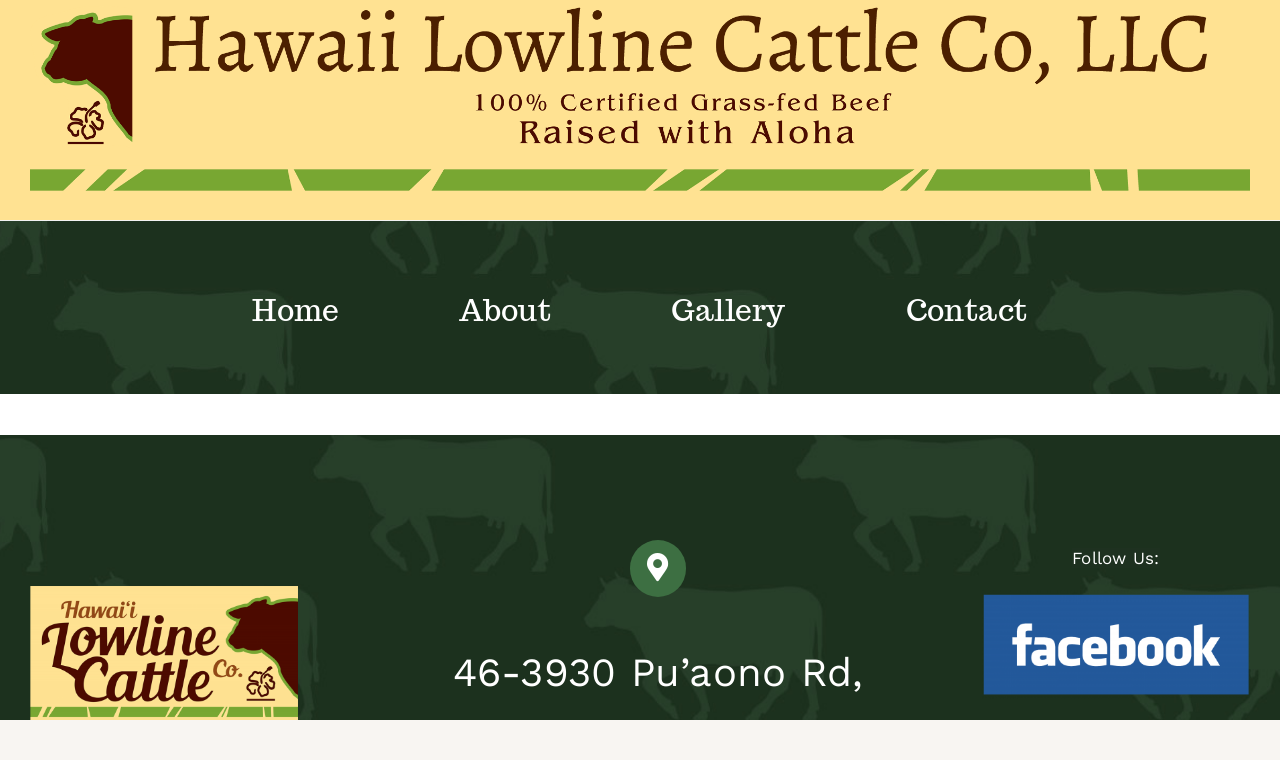

--- FILE ---
content_type: text/css
request_url: https://hawaiilowline.com/wp-content/themes/child-avada-child/style.css?ver=6.9
body_size: 88
content:
/*
Theme Name: child
Theme URI:  https://hawaiilowline.com/
Author:     Haseeb
Author URI: https://hawaiilowline.com
Template:   Avada
Version:    1.0
License:    GNU General Public License v2 or later
*/